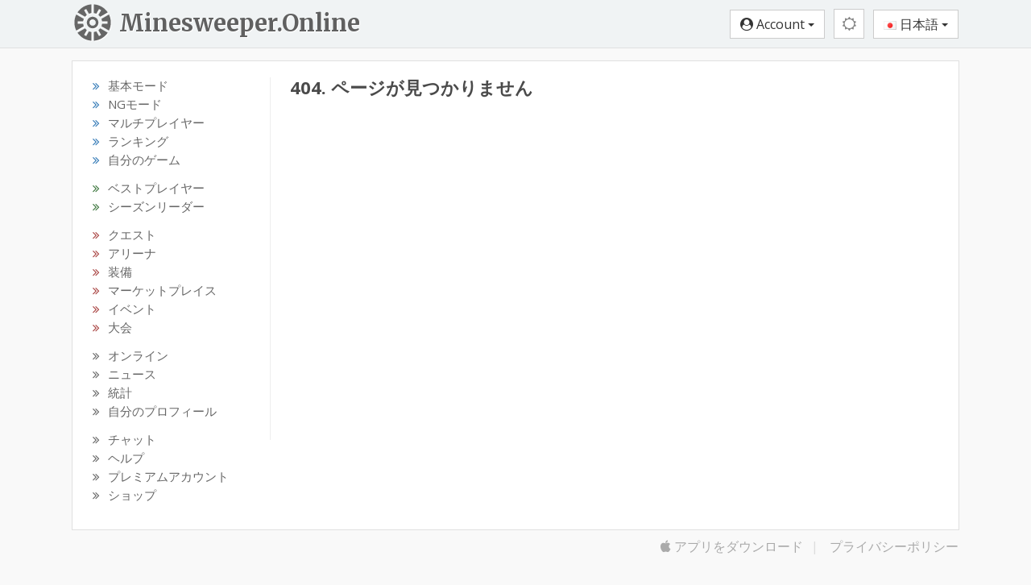

--- FILE ---
content_type: text/html; charset=utf-8
request_url: https://minesweeper.online/ja/ja/ranking/ng
body_size: 7058
content:
<html lang="ja"><head> <meta charset="utf-8"> <!-- block changeable (MetaData.update) --> <title>404. ページが見つかりません - Minesweeper Online</title>  <meta name="keywords" content="マインスイーパ, マインスイーパー, マインスイーパをプレイ, オンライン, 推測のないモード, 無料, ゲーム, マインスイーパ・オンライン, 無料でマインスイーパ, マインスイーパゲーム, マインスイーパをする">       <!-- url changeable (MetaData.updateUrl) -->  <meta http-equiv="X-UA-Compatible" content="IE=edge"> <meta http-equiv="Content-Language" content="ja"> <meta name="viewport" content="width=device-width,initial-scale=1,user-scalable=no"> <meta name="rating" content="Safe For Kids"> <meta property="og:type" content="game"> <meta property="og:locale" content="ja_JP"> <meta property="og:site_name" content="Minesweeper Online"> <link rel="stylesheet" href="//fonts.googleapis.com/css?family=Open+Sans:400,700&amp;subset=cyrillic-ext,latin-ext&amp;display=swap"> <!--Halloween <link href="https://fonts.googleapis.com/css2?family=Fontdiner+Swanky&display=swap" rel="stylesheet">--> <!--Old logo <link rel="stylesheet" href='//fonts.googleapis.com/css?family=Carter+One' />--> <link href="https://fonts.googleapis.com/css2?family=Merriweather:wght@700&amp;display=swap" rel="stylesheet"> <!--<link href="https://fonts.googleapis.com/css2?family=Sansita+Swashed:wght@500&display=swap" rel="stylesheet" />--> <link rel="stylesheet" type="text/css" href="/css/styles-898.css">  <!--template-extra-tags--> <link rel="icon" href="/img/icons2/favicon.svg"> <link rel="apple-touch-icon" sizes="180x180" href="/img/icons2/apple-touch-icon.png"> <link rel="icon" type="image/svg+xml" href="/img/icons2/favicon.svg"> <link rel="icon" type="image/png" sizes="48x48" href="/img/icons2/favicon-48x48.png"> <link rel="icon" type="image/png" sizes="32x32" href="/img/icons2/favicon-32x32.png"> <link rel="icon" type="image/png" sizes="16x16" href="/img/icons2/favicon-16x16.png"> <link rel="manifest" href="/img/manifest/ja.webmanifest"> <link rel="mask-icon" href="/img/icons2/safari-pinned-tab.svg" color="#5bbad5"> <meta name="apple-mobile-web-app-title" content="Minesweeper Online"> <meta name="msapplication-TileColor" content="#ffffff"> <meta name="msapplication-config" content="/img/icons2/browserconfig.xml"> <meta name="theme-color" content="#ffffff">  <style>.left-column {width:220px;} @media (min-width: 992px) {.main-column {width: 700px;}} @media (min-width: 1150px) {.main-column {width: 830px;}}</style><style>.sidebar-nav ul li {font-size: 15px;}</style><meta property="og:url" content="https://minesweeper.online/ja/ja/ranking/ng"><link rel="alternate" hreflang="en" href="https://minesweeper.online/ja/ranking/ng"><link rel="alternate" hreflang="de" href="https://minesweeper.online/de/ja/ranking/ng"><link rel="alternate" hreflang="ru" href="https://minesweeper.online/ru/ja/ranking/ng"><link rel="alternate" hreflang="es" href="https://minesweeper.online/es/ja/ranking/ng"><link rel="alternate" hreflang="pt" href="https://minesweeper.online/pt/ja/ranking/ng"><link rel="alternate" hreflang="it" href="https://minesweeper.online/it/ja/ranking/ng"><link rel="alternate" hreflang="fr" href="https://minesweeper.online/fr/ja/ranking/ng"><link rel="alternate" hreflang="cn" href="https://minesweeper.online/cn/ja/ranking/ng"><link rel="alternate" hreflang="tw" href="https://minesweeper.online/tw/ja/ranking/ng"><link rel="alternate" hreflang="ja" href="https://minesweeper.online/ja/ja/ranking/ng"><link rel="alternate" hreflang="ko" href="https://minesweeper.online/ko/ja/ranking/ng"><meta property="og:title" content="404. ページが見つかりません - Minesweeper Online"><meta name="description" content=""><meta property="og:description" content=""><link rel="image_src" href="https://minesweeper.online/img/og_image.png"><meta property="og:image" content="https://minesweeper.online/img/og_image.png"><meta property="og:image:width" content="1200"><meta property="og:image:height" content="630"></head> <body class="yay-hide"> <div id="shadow"></div> <header id="header" class="header" role="banner"> <div class="navbar-desktop hidden-xs hidden-sm"> <div class="container"> <a class="brand-link pull-left" href="/ja/"> <img class="brand-logo pull-left" src="/img/minesweeper-online.svg" alt="Minesweeper Online"> <div class="brand-text pull-left">Minesweeper.Online</div> </a> <div class="header-buttons pull-right"> <button type="button" class="btn btn-default btn-header pvp-btn hide" onclick="gotoPvp()"><i class="fa fa-spinner fa-spin"></i></button> <button type="button" class="btn btn-success auth-free hide" onclick="signUp()">登録</button> <button type="button" class="btn btn-info auth-free hide" onclick="signIn()">ログイン</button> <div class="btn-group auth-required"> <button type="button" class="btn btn-default dropdown-toggle" data-toggle="dropdown"> <i class="fa fa-user-circle"></i> <span class="header_username">Account</span> <span class="caret"></span> </button> <ul class="dropdown-menu dropdown-menu-right"> <li> <a href="/ja/settings" onclick="navigate('settings');return false"><span class="fa fa-cog"></span> 設定</a> </li> <li class="account-top-link"> <a href="/ja/profile" onclick="navigate('profile');return false"><span class="fa fa-wrench"></span> アカウント</a> </li> <li> <a href="/ja/logout" onclick="executeUrl('logout');return false"><span class="glyphicon glyphicon-log-out"></span> ログアウト</a> </li> </ul> </div> <div class="theme-switcher btn-group"><button type="button" class="btn btn-default btn-header theme-btn dropdown-toggle" data-toggle="dropdown"><i class="fa fa-sun-o mediumgray"></i></button><ul class="dropdown-menu dropdown-menu-right"><li><a href="javascript:void(0)"><i class="fa fa-adjust mediumgray"></i> デバイスのテーマ</a></li><li><a href="javascript:void(0)"><i class="fa fa-sun-o"></i> 古典的なテーマ</a></li><li><a href="javascript:void(0)"><i class="fa fa-moon-o"></i> 暗いテーマ</a></li><li><a href="javascript:void(0)"><i class="fa fa-lightbulb-o" style="font-size: 15px;margin-right:2px;"></i> シアターモード</a></li><li><a href="javascript:void(0)"><i class="fa fa-arrows-alt" style="margin-right:2px;"></i> フルスクリーン</a></li></ul></div> <div class="lang-switcher btn-group"> <button type="button" class="btn btn-default dropdown-toggle" data-toggle="dropdown"> <img class="lang-flag" src="/img/flags/jp.png" alt="日本語"> 日本語 <span class="caret"></span> </button> <ul class="dropdown-menu dropdown-menu-right languages-list"><li><a href="/"><img src="/img/flags/us.png" class="auth-flag" alt="🇺🇸"> English</a></li><li><a href="/de/"><img src="/img/flags/de.png" class="auth-flag" alt="🇩🇪"> Deutsch</a></li><li><a href="/ru/"><img src="/img/flags/ru.png" class="auth-flag" alt="🇷🇺"> Русский</a></li><li><a href="/es/"><img src="/img/flags/es.png" class="auth-flag" alt="🇪🇸"> Español</a></li><li><a href="/pt/"><img src="/img/flags/pt.png" class="auth-flag" alt="🇵🇹"> Portugues</a></li><li><a href="/it/"><img src="/img/flags/it.png" class="auth-flag" alt="🇮🇹"> Italiano</a></li><li><a href="/fr/"><img src="/img/flags/fr.png" class="auth-flag" alt="🇫🇷"> Français</a></li><li><a href="/cn/"><img src="/img/flags/cn.png" class="auth-flag" alt="🇨🇳"> 简体中文</a></li><li><a href="/tw/"><img src="/img/flags/tw.png" class="auth-flag" alt="🇹🇼"> 正體中文</a></li><li><a href="/ja/"><img src="/img/flags/jp.png" class="auth-flag" alt="🇯🇵"> 日本語</a></li><li><a href="/ko/"><img src="/img/flags/kr.png" class="auth-flag" alt="🇰🇷"> 한국어</a></li></ul> </div> </div> </div> </div> <nav class="navbar navbar-default hidden-md hidden-lg"> <div class="container-fluid"> <div class="navbar-header"> <button type="button" class="navbar-toggle collapsed yay-toggle"> <span id="header-new-icon" class="header-icon-relative hide"> <span class="header-icon-absolute"> <i class="fa fa-circle header-red-icon"></i> </span> </span> <span class="icon-bar"></span> <span class="icon-bar"></span> <span class="icon-bar"></span> </button> <a class="navbar-brand" href="/ja/">Minesweeper.Online</a> <div class="header-buttons-mobile pull-right"> <button type="button" class="btn btn-default btn-header pvp-btn hide" onclick="gotoPvp()"><i class="fa fa-spinner fa-spin"></i></button> <button type="button" class="btn btn-default btn-header-text auth-free pvp-hide hide" onclick="signUp()">登録</button> <button type="button" class="btn btn-default btn-header-text auth-free pvp-hide hide" onclick="signIn()">ログイン</button> <button type="button" class="btn btn-default btn-header auth-required pvp-hide home-btn" onclick="gotoHome()"> <i class="fa fa-home"></i> </button> <button type="button" class="btn btn-default btn-header auth-required chat-btn" onclick="gotoChat()"> <i id="top_chat_amount_icon" class="fa fa-comment-o"></i> <img id="top_chat_pm_icon" src="/img/chat/envelope.svg" class="top-chat-envelope hide"> <div class="top-chat-amount-relative"> <div id="top_chat_amount" class="top-chat-amount-absolute"></div> </div> </button> <div class="btn-group auth-required"> <button type="button" class="btn btn-default btn-header dropdown-toggle user-short-btn" data-toggle="dropdown" onclick="closeMenu()"> <i class="fa fa-user-circle"></i> </button> <ul class="dropdown-menu dropdown-menu-right"> <li class="profile-top-link"> <a href="javascript:void(0);" class="profile-link" onclick="gotoProfile();return false"><i class="glyphicon glyphicon-user"></i> <span class="header_username">Account</span></a> </li> <li> <a href="/ja/settings" onclick="navigate('settings');return false"><span class="fa fa-cog"></span> 設定</a> </li> <li class="account-top-link"> <a href="/ja/profile" onclick="navigate('profile');return false"><span class="fa fa-wrench"></span> アカウント</a> </li> <li> <a href="/ja/logout" onclick="executeUrl('logout');return false"><span class="glyphicon glyphicon-log-out"></span> ログアウト</a> </li> </ul> </div> <div class="theme-switcher btn-group btn-header"><button type="button" class="btn btn-default btn-header theme-btn dropdown-toggle" data-toggle="dropdown"><i class="fa fa-sun-o mediumgray"></i></button><ul class="dropdown-menu dropdown-menu-right"><li><a href="javascript:void(0)"><i class="fa fa-adjust mediumgray"></i> デバイスのテーマ</a></li><li><a href="javascript:void(0)"><i class="fa fa-sun-o"></i> 古典的なテーマ</a></li><li><a href="javascript:void(0)"><i class="fa fa-moon-o"></i> 暗いテーマ</a></li><li><a href="javascript:void(0)"><i class="fa fa-lightbulb-o" style="font-size: 15px;margin-right:2px;"></i> シアターモード</a></li><li><a href="javascript:void(0)"><i class="fa fa-arrows-alt" style="margin-right:2px;"></i> フルスクリーン</a></li></ul></div> <div class="lang-switcher btn-group"> <button type="button" class="btn btn-default btn-header dropdown-toggle lang-globe-btn" data-toggle="dropdown" onclick="closeMenu()"> <i class="glyphicon glyphicon-globe"></i> </button> <ul class="dropdown-menu dropdown-menu-right languages-list"><li><a href="/"><img src="/img/flags/us.png" class="auth-flag" alt="🇺🇸"> English</a></li><li><a href="/de/"><img src="/img/flags/de.png" class="auth-flag" alt="🇩🇪"> Deutsch</a></li><li><a href="/ru/"><img src="/img/flags/ru.png" class="auth-flag" alt="🇷🇺"> Русский</a></li><li><a href="/es/"><img src="/img/flags/es.png" class="auth-flag" alt="🇪🇸"> Español</a></li><li><a href="/pt/"><img src="/img/flags/pt.png" class="auth-flag" alt="🇵🇹"> Portugues</a></li><li><a href="/it/"><img src="/img/flags/it.png" class="auth-flag" alt="🇮🇹"> Italiano</a></li><li><a href="/fr/"><img src="/img/flags/fr.png" class="auth-flag" alt="🇫🇷"> Français</a></li><li><a href="/cn/"><img src="/img/flags/cn.png" class="auth-flag" alt="🇨🇳"> 简体中文</a></li><li><a href="/tw/"><img src="/img/flags/tw.png" class="auth-flag" alt="🇹🇼"> 正體中文</a></li><li><a href="/ja/"><img src="/img/flags/jp.png" class="auth-flag" alt="🇯🇵"> 日本語</a></li><li><a href="/ko/"><img src="/img/flags/kr.png" class="auth-flag" alt="🇰🇷"> 한국어</a></li></ul> </div> </div> </div> </div> </nav> </header> <div class="yaybar yay-overlay yay-static yay-gestures yay-overlap-content"> <div class="nano"> <div class="nano-content" role="navigation" tabindex="0"> <ul> <li class="navbar-standard"> <a class="yay-sub-toggle"><i class="fa fa-th"></i> 基本モード<span class="yay-collapse-icon fa fa-angle-down"></span></a> <ul> <li class="nav-menu-link link_new_game"><a href="/ja/new-game" onclick="executeUrl('new-game');return false"><span class="fa fa-smile-o icon-menu"></span>新しいゲーム</a></li> <li class="nav-menu-link link_ranking"><a href="/ja/ranking" onclick="navigate('ranking');return false"><span class="fa fa-th-list icon-menu"></span>ランキング</a></li> <li class="nav-menu-link link_my_games"><a href="/ja/my-games" onclick="navigate('my-games');return false"><span class="fa fa-table icon-menu"></span>自分のゲーム</a></li> </ul> </li> <li class="navbar-ng"> <a class="yay-sub-toggle"><i class="fa fa-graduation-cap"></i> NGモード<span class="yay-collapse-icon fa fa-angle-down"></span></a> <ul> <li class="nav-menu-link link_new_game_ng"><a href="/ja/new-game/ng" onclick="executeUrl('new-game/ng');return false"><span class="fa fa-smile-o icon-menu"></span>新しいゲーム</a></li> <li class="nav-menu-link link_ranking_ng"><a href="/ja/ranking/ng" onclick="navigate('ranking/ng');return false"><span class="fa fa-th-list icon-menu"></span>ランキング</a></li> <li class="nav-menu-link link_my_games_ng"><a href="/ja/my-games/ng" onclick="navigate('my-games/ng');return false"><span class="fa fa-table icon-menu"></span>自分のゲーム</a></li> </ul> </li> <li class="navbar-multiplayer"> <a class="yay-sub-toggle"><i class="fa fa-users"></i> マルチプレイヤー<span class="yay-collapse-icon fa fa-angle-down"></span></a> <ul> <li class="nav-menu-link link_pvp"><a href="/ja/pvp" onclick="navigate('pvp');return false"><span class="fa fa-globe icon-menu"></span>PvP</a></li> <!--<li class="nav-menu-link link_ranking_pvp"><a href="/ja/ranking/pvp" onclick="navigate('ranking/pvp');return false"><span class="fa fa-th-list icon-menu"></span>ランキング</a></li>--> <li class="nav-menu-link link_my_games_pvp"><a href="/ja/my-games/pvp" onclick="navigate('my-games/pvp');return false"><span class="fa fa-table icon-menu"></span>自分のゲーム</a></li> </ul> </li> <!--<li class="nav-menu-link link_pvp"><a href="/ja/pvp" onclick="navigate('pvp');return false"><i class="fa fa-group icon-menu"></i> PvP大会</a></li>--> <li class="navbar-stats"> <a class="yay-sub-toggle"><i class="fa fa-bar-chart"></i> 統計<span class="yay-collapse-icon fa fa-angle-down"></span></a> <ul> <li class="nav-menu-link link_best_players"><a href="/ja/best-players" onclick="navigate('best-players');return false"><span class="fa fa-trophy icon-menu"></span>ベストプレイヤー</a></li> <li class="nav-menu-link link_season_leaders"><a href="/ja/season-leaders" onclick="navigate('season-leaders');return false"><span class="fa fa-trophy icon-menu"></span>シーズンリーダー</a></li> <!--<li class="nav-menu-link link_best_players_year"><a href="/ja/best-players-2025" onclick="navigate('best-players-2025');return false"><span class="fa fa-trophy icon-menu"></span>2025 年のランキング</a></li>--> <li class="nav-menu-link link_players_online"><a href="/ja/players-online" onclick="navigate('players-online');return false"><span class="glyphicon glyphicon-eye-open icon-menu"></span>オンライン<span class="menu_players_online"></span></a></li> <li class="nav-menu-link link_news"><a href="/ja/news" onclick="navigate('news');return false"><span class="fa fa-newspaper-o icon-menu"></span>ニュース</a></li> <li class="nav-menu-link link_statistics"><a href="/ja/statistics" onclick="navigate('statistics');return false"><span class="fa fa-line-chart icon-menu"></span>統計</a></li> </ul> </li> <li class="nav-menu-link link_quests"><a href="/ja/quests" onclick="navigate('quests');return false"><i class="fa fa-map-signs icon-menu"></i> クエスト <span class="menu_quests_count"></span></a></li> <li class="nav-menu-link link_arena"><a href="/ja/arena" onclick="navigate('arena');return false"><i class="glyphicon glyphicon-fire icon-menu icon-menu-up"></i> アリーナ <span class="menu_arena_new"></span></a></li> <li class="nav-menu-link link_equipment"><a href="/ja/equipment" onclick="navigate('equipment');return false"><i class="fa fa-cube icon-menu"></i> 装備</a></li> <li class="nav-menu-link link_emc emc-menu-link hide"><a href="/ja/emc" onclick="navigate('emc');return false"><i class="fa fa-star icon-menu"></i> エリートクラブ<span class="menu_club_quests_new"></span></a></li> <li class="nav-menu-link link_market"><a href="/ja/marketplace" onclick="navigate('marketplace');return false"><i class="fa fa-shopping-bag icon-menu"></i> マーケットプレイス<span class="menu_market_new"></span><span class="menu_exchange_not_viewed"></span></a></li> <li class="nav-menu-link link_events"><a href="/ja/events" onclick="navigate('events');return false"><i class="fa fa-calendar icon-menu"></i> イベント<span class="menu_events_new"></span></a></li> <!--<li class="nav-menu-link link_event_quests"><a href="/ja/event-quests" onclick="navigate('event-quests');return false"><i class="fa fa-map-signs icon-menu"></i> イベントクエスト <span class="menu_global_quests_count"></span></a></li>--> <!--<li class="nav-menu-link link_friend_quests"><a href="/ja/friend-quests" onclick="navigate('friend-quests');return false"><i class="fa fa-map-signs icon-menu"></i> イベントクエスト <span class="menu_friend_quests_count"></span></a></li>--> <li class="nav-menu-link link_championship"><a href="/ja/championship" onclick="navigate('championship');return false"><i class="fa fa-rocket icon-menu"></i> 大会<span class="menu_championship_mark"></span><span class="menu_champ_quests_new"></span></a></li> <li class="nav-menu-link link_my_profile profile-link"><a href="javascript:void(0);" onclick="gotoProfile();return false"><i class="glyphicon glyphicon-user icon-menu icon-menu-up"></i> 自分のプロフィール</a></li> <li class="nav-menu-link link_chat"><a href="/ja/chat" onclick="navigate('chat');return false"><i class="glyphicon glyphicon-comment icon-menu icon-menu-up"></i> チャット <span class="menu_chat_count"></span></a></li> <li class="nav-menu-link link_help"><a href="/ja/help/gameplay" onclick="navigate('help/gameplay');return false"><i class="fa fa-book icon-menu"></i> ヘルプ</a></li> <li class="nav-menu-link link_premium"><a href="/ja/premium" onclick="navigate('premium');return false"><i class="fa fa-diamond icon-menu"></i> プレミアムアカウント</a></li> <li class="nav-menu-link link_shop"><a href="/ja/shop" onclick="navigate('shop');return false"><i class="fa fa-shopping-cart icon-menu"></i> ショップ<span class="new_shop_mark"></span></a></li> <!--<li class="nav-menu-link link_mswch2025"><a href="/ja/help/mswch2025" onclick="navigate('help/mswch2025');return false"><i class="fa fa-plane icon-menu"></i> MSWCH 2025</a></li>--> <li class="nav-menu-link link_profile auth-required"><a href="/ja/profile" onclick="navigate('profile');return false"><i class="fa fa-wrench icon-menu"></i> アカウント</a></li> <li class="nav-menu-link link_logout auth-required"><a href="/ja/logout" onclick="executeUrl('logout');return false"><i class="glyphicon glyphicon-log-out icon-menu"></i> ログアウト</a></li> <li class="nav-menu-link link_sign_up auth-free hide"><a href="javascript:void(0);" onclick="signUp()"><i class="fa fa-user-plus icon-menu"></i> 登録</a></li> <li class="nav-menu-link link_sign_in auth-free hide"><a href="javascript:void(0);" onclick="signIn()"><i class="fa fa-sign-in icon-menu"></i> ログイン</a></li> <li id="mobile-theme-switcher" class=""><a class="yay-sub-toggle"><i class="fa fa-adjust"></i>デバイスのテーマ<span class="yay-collapse-icon fa fa-angle-down"></span></a><ul><li class="nav-menu-link"><a href="javascript:void(0)"><i class="fa fa-adjust"></i> デバイスのテーマ</a></li><li class="nav-menu-link"><a href="javascript:void(0)"><i class="fa fa-sun-o"></i> 古典的なテーマ</a></li><li class="nav-menu-link"><a href="javascript:void(0)"><i class="fa fa-moon-o"></i> 暗いテーマ</a></li></ul></li> <li> <a class="yay-sub-toggle"><img src="/img/flags/jp.png" class="navbar-flag lang-flag" alt="日本語"> 日本語<span class="yay-collapse-icon fa fa-angle-down"></span></a> <ul class="languages-list"> <li><a href="/"><img src="/img/flags/us.png" class="auth-flag" alt="🇺🇸"> English</a></li><li><a href="/de/"><img src="/img/flags/de.png" class="auth-flag" alt="🇩🇪"> Deutsch</a></li><li><a href="/ru/"><img src="/img/flags/ru.png" class="auth-flag" alt="🇷🇺"> Русский</a></li><li><a href="/es/"><img src="/img/flags/es.png" class="auth-flag" alt="🇪🇸"> Español</a></li><li><a href="/pt/"><img src="/img/flags/pt.png" class="auth-flag" alt="🇵🇹"> Portugues</a></li><li><a href="/it/"><img src="/img/flags/it.png" class="auth-flag" alt="🇮🇹"> Italiano</a></li><li><a href="/fr/"><img src="/img/flags/fr.png" class="auth-flag" alt="🇫🇷"> Français</a></li><li><a href="/cn/"><img src="/img/flags/cn.png" class="auth-flag" alt="🇨🇳"> 简体中文</a></li><li><a href="/tw/"><img src="/img/flags/tw.png" class="auth-flag" alt="🇹🇼"> 正體中文</a></li><li><a href="/ja/"><img src="/img/flags/jp.png" class="auth-flag" alt="🇯🇵"> 日本語</a></li><li><a href="/ko/"><img src="/img/flags/kr.png" class="auth-flag" alt="🇰🇷"> 한국어</a></li></ul> </li> </ul> </div> <div class="nano-pane" style="display: none;"><div class="nano-slider" style="transform: translate(0px, 0px);"></div></div></div> </div> <div class="content-wrap"> <div id="MaintenanceLineBlock" class="maintenance-line">&nbsp;</div> <div class="container"> <div class="main-content"> <div> <div class="pull-left left-column hidden-xs hidden-sm"> <div class="sidebar-nav" role="navigation"> <ul> <li><i class="fa fa-angle-double-right sub-nav-angle text-primary"></i><a href="/ja/new-game" class="menu-link link_new_game" onclick="executeUrl('new-game');return false"><span>基本モード</span></a></li> <li><i class="fa fa-angle-double-right sub-nav-angle text-primary"></i><a href="/ja/new-game/ng" class="menu-link link_new_game_ng" onclick="executeUrl('new-game/ng');return false"><span>NGモード</span></a></li> <li><i class="fa fa-angle-double-right sub-nav-angle text-primary"></i><a href="/ja/pvp" class="menu-link link_pvp" onclick="navigate('pvp');return false"><span>マルチプレイヤー</span></a></li> <li><i class="fa fa-angle-double-right sub-nav-angle text-primary"></i><a href="/ja/ranking" class="menu-link link_ranking link_ranking_ng" onclick="navigate('ranking');return false"><span>ランキング</span></a></li> <li><i class="fa fa-angle-double-right sub-nav-angle text-primary"></i><a href="/ja/my-games" class="menu-link link_my_games link_my_games_ng link_my_games_pvp" onclick="navigate('my-games');return false"><span>自分のゲーム</span></a></li> </ul> <ul> <li><i class="fa fa-angle-double-right sub-nav-angle text-success"></i><a href="/ja/best-players" class="menu-link link_best_players" onclick="navigate('best-players');return false"><span>ベストプレイヤー</span></a></li> <li><i class="fa fa-angle-double-right sub-nav-angle text-success"></i><a href="/ja/season-leaders" class="menu-link link_season_leaders" onclick="navigate('season-leaders');return false"><span>シーズンリーダー</span></a></li> <!--<li><i class="fa fa-angle-double-right sub-nav-angle text-success"></i><a href="/ja/best-players-2025" class="menu-link link_best_players_year" onclick="navigate('best-players-2025');return false"><span>2025 年のランキング</span></a></li>--> </ul> <ul> <li><i class="fa fa-angle-double-right sub-nav-angle text-danger"></i><a href="/ja/quests" class="menu-link link_quests" onclick="navigate('quests');return false"><span>クエスト <span class="menu_quests_count"></span></span></a></li> <li><i class="fa fa-angle-double-right sub-nav-angle text-danger"></i><a href="/ja/arena" class="menu-link link_arena" onclick="navigate('arena');return false"><span>アリーナ</span></a><span class="menu_arena_new"></span></li> <li><i class="fa fa-angle-double-right sub-nav-angle text-danger"></i><a href="/ja/equipment" class="menu-link link_equipment" onclick="navigate('equipment');return false"><span>装備</span></a></li> <li class="emc-menu-link hide"><i class="fa fa-angle-double-right sub-nav-angle text-danger"></i><a href="/ja/emc" class="menu-link link_emc" onclick="navigate('emc');return false"><span>エリートクラブ</span><span class="menu_club_quests_new"></span></a></li> <li><i class="fa fa-angle-double-right sub-nav-angle text-danger"></i><a href="/ja/marketplace" class="menu-link link_market" onclick="navigate('marketplace');return false"><span>マーケットプレイス<span class="menu_market_new"></span><span class="menu_exchange_not_viewed"></span></span></a></li> <li><i class="fa fa-angle-double-right sub-nav-angle text-danger"></i><a href="/ja/events" class="menu-link link_events" onclick="navigate('events');return false"><span>イベント</span><span class="menu_events_new"></span></a></li> <!--<li><i class="fa fa-angle-double-right sub-nav-angle text-danger"></i><a href="/ja/event-quests" class="menu-link link_event_quests" onclick="navigate('event-quests');return false"><span>イベントクエスト <span class="menu_global_quests_count"></span></span></a></li>--> <!--<li><i class="fa fa-angle-double-right sub-nav-angle text-danger"></i><a href="/ja/friend-quests" class="menu-link link_friend_quests" onclick="navigate('friend-quests');return false"><span>イベントクエスト <span class="menu_friend_quests_count"></span></span></a></li>--> <li><i class="fa fa-angle-double-right sub-nav-angle text-danger"></i><a href="/ja/championship" class="menu-link link_championship" onclick="navigate('championship');return false"><span>大会<span class="menu_championship_mark"></span><span class="menu_champ_quests_new"></span></span></a></li> </ul> <ul> <li><i class="fa fa-angle-double-right sub-nav-angle"></i><a href="/ja/players-online" class="menu-link link_players_online" onclick="navigate('players-online');return false"><span>オンライン</span><span class="menu_players_online"></span></a></li> <li><i class="fa fa-angle-double-right sub-nav-angle"></i><a href="/ja/news" class="menu-link link_news" onclick="navigate('news');return false"><span>ニュース</span></a></li> <li><i class="fa fa-angle-double-right sub-nav-angle"></i><a href="/ja/statistics" class="menu-link link_statistics" onclick="navigate('statistics');return false"><span>統計</span></a></li> <li><i class="fa fa-angle-double-right sub-nav-angle"></i><a href="javascript:void(0);" class="menu-link profile-link link_my_profile" onclick="gotoProfile();return false"><span>自分のプロフィール</span></a></li> </ul> <ul class="no-margin"> <li><i class="fa fa-angle-double-right sub-nav-angle"></i><a href="/ja/chat" class="menu-link link_chat" onclick="navigate('chat');return false"><span>チャット <span class="menu_chat_count"></span></span></a></li> <li><i class="fa fa-angle-double-right sub-nav-angle"></i><a href="/ja/help/gameplay" class="menu-link link_help" onclick="navigate('help/gameplay');return false"><span>ヘルプ</span></a></li> <li><i class="fa fa-angle-double-right sub-nav-angle"></i><a href="/ja/premium" class="menu-link link_premium" onclick="navigate('premium');return false"><span>プレミアムアカウント</span></a></li> <li><i class="fa fa-angle-double-right sub-nav-angle"></i><a href="/ja/shop" class="menu-link link_shop" onclick="navigate('shop');return false"><span>ショップ<span class="new_shop_mark"></span></span></a></li> <!--<li><i class="fa fa-angle-double-right sub-nav-angle"></i><a href="/ja/help/mswch2025" class="menu-link link_mswch2025" onclick="navigate('help/mswch2025');return false"><span>MSWCH 2025</span></a></li>--> </ul> </div> </div> <div class="pull-left main-column"> <div class="main-page" role="main"> <div id="seo"></div> <div id="BuildUpdateBlock"></div> <div id="homepage" style="display: none;"> </div>  <div id="page"><div id="NotFoundBlock"><h2>404. ページが見つかりません</h2></div></div> </div> </div> <div class="clearfix"></div> </div> <div class="main-content-corner"> <div id="ViewsBlock"></div> </div> </div> <footer class="hidden-xs hidden-sm" role="contentinfo"> <div class="robots-nocontent socials"> <div class="pull-left"> <span id="footer_arrows"></span> <span id="footer_url"></span> </div> <div class="pull-right"> <span id="footer_app_link"><a class="footer-link" href="/ja/app"><i class="fa fa-apple"></i> アプリをダウンロード</a><span class="footer-hr">|</span></span> <a href="/privacy-policy" target="_blank" class="footer-link">プライバシーポリシー</a> <span class="footer-hr support-to-hide" style="display: none;">|</span> <a href="mailto:support@minesweeper.online" class="footer-link support-to-hide" style="display: none;">support@minesweeper.online</a> </div> <div class="clearfix"></div> </div> </footer> </div> <div id="bottom_ad" class="hide"> <div id="bottom_ad_content" align="center"></div> <div class="text-center"> <a href="javascript:void(0)" class="ads-remove close-ads-link" onclick="closeAds()"> <i class="fa fa-times"></i> 広告を削除 </a> </div> </div> <div class="footer-space"> &nbsp; </div> </div> <div id="floating_blocks"></div> <div id="SignUpDialog" class="modal fade" tabindex="-1" role="dialog"></div> <div id="SignInDialog" class="modal fade" tabindex="-1" role="dialog"></div> <div id="ServerSelectDialog" class="modal fade" tabindex="-1" role="dialog"></div> <div id="DdosDialog" class="modal fade" tabindex="-1" role="dialog" data-backdrop="static" data-keyboard="false"></div> <div id="AdsDialog" class="modal fade" tabindex="-1" role="dialog" data-backdrop="static" data-keyboard="false"></div> <div id="RoyaleSignInDialog" class="modal fade" tabindex="-1" role="dialog" data-backdrop="static" data-keyboard="false"></div> <div id="SeasonRewardDialog" class="modal fade" tabindex="-1" role="dialog" data-backdrop="static"></div> <div id="EventCompensationDialog" class="modal fade" tabindex="-1" role="dialog" data-backdrop="static"></div> <div id="ChampRewardDialog" class="modal fade" tabindex="-1" role="dialog" data-backdrop="static"></div> <div id="DuelReadyDialog" class="modal fade" tabindex="-1" role="dialog" data-backdrop="static" data-keyboard="false"></div> <div id="MinecountDialog" class="modal fade" tabindex="-1" role="dialog" data-backdrop="static" data-keyboard="false"></div> <div id="UseTicketDialog" class="modal fade" tabindex="-1" role="dialog"></div> <div id="ArenaRewardDialog" class="modal fade" tabindex="-1" role="dialog"></div> <div id="HintDialog" class="modal fade" tabindex="-1" role="dialog"></div> <div id="SellingDialog" class="modal fade" tabindex="-1" role="dialog"></div> <div id="TradeBuyingDialog" class="modal fade" tabindex="-1" role="dialog"></div> <div id="StoreRefreshDialog" class="modal fade" tabindex="-1" role="dialog"></div> <div id="StoreBuyingDialog" class="modal fade" tabindex="-1" role="dialog"></div> <div id="EventShopBuyingDialog" class="modal fade" tabindex="-1" role="dialog"></div> <div id="NewWithdrawalDialog" class="modal fade" tabindex="-1" role="dialog"></div> <div id="ShopBuyingDialog" class="modal fade" tabindex="-1" role="dialog"></div> <div id="SpecialOfferDialog" class="modal fade" tabindex="-1" role="dialog"></div> <div id="SpecialOfferBuyingDialog" class="modal fade" tabindex="-1" role="dialog"></div> <div id="HonorShopBuyingDialog" class="modal fade" tabindex="-1" role="dialog"></div> <div id="TalentCoinBuyingDialog" class="modal fade" tabindex="-1" role="dialog"></div> <div id="ClubQuestReplaceDialog" class="modal fade" tabindex="-1" role="dialog"></div> <div id="AddItemDialog" class="modal fade" tabindex="-1" role="dialog"></div> <div id="BanDialog" class="modal fade" tabindex="-1" role="dialog"></div> <div id="CheatingDialog" class="modal fade" tabindex="-1" role="dialog"></div> <div id="ExchangeBanDialog" class="modal fade" tabindex="-1" role="dialog"></div> <div id="MarketBanDialog" class="modal fade" tabindex="-1" role="dialog"></div> <div id="NewTicketsDialog" class="modal fade" tabindex="-1" role="dialog"></div> <div id="SendQuestDialog" class="modal fade" tabindex="-1" role="dialog"></div> <div id="WheelBonusDialog" class="modal fade" tabindex="-1" role="dialog"></div> <div id="DisassembleDialog" class="modal fade" tabindex="-1" role="dialog"></div> <div id="BurnDialog" class="modal fade" tabindex="-1" role="dialog"></div> <div id="UpgradeItemDialog" class="modal fade" tabindex="-1" role="dialog"></div> <div id="BoostItemDialog" class="modal fade" tabindex="-1" role="dialog"></div> <div id="ConfirmDialog" class="modal fade" tabindex="-1" role="dialog"></div> <div id="DeleteAccountDialog" class="modal fade" tabindex="-1" role="dialog"></div> <div id="GenerateTokenDialog" class="modal fade" tabindex="-1" role="dialog"></div> <div id="TokenResultDialog" class="modal fade" tabindex="-1" role="dialog"></div> <div id="SaveNftDialog" class="modal fade" tabindex="-1" role="dialog"></div> <div id="EmcJoinDialog" class="modal fade" tabindex="-1" role="dialog"></div> <div id="ShareDialog" class="modal fade" tabindex="-1" role="dialog"></div> <div id="SelectPlayerDialog" class="modal fade" tabindex="-1" role="dialog"></div> <div id="ResetTalentsDialog" class="modal fade" tabindex="-1" role="dialog"></div> <div id="ImgPreloadBlock" class="hidden"></div> <div id="fb-root"></div> <div id="desktop_sticky_side_ad" class="desktop-sticky-side-ad hide"> <div id="desktop_sticky_side_ad_content" class="desktop-sticky-side-ad-top"></div> <div id="desktop_sticky_side_ad_close" class="desktop-sticky-side-ad-bottom"> <a href="javascript:void(0)" class="ads-remove ads-remove-side close-ads-link" onclick="closeAds()"> <i class="fa fa-times"></i> 広告を削除 </a> </div> </div> <div id="desktop_sticky_bottom_ad" class="desktop-sticky-bottom-ad hide"> <table class="desktop-sticky-bottom-ad-table"> <tbody><tr> <td id="desktop_sticky_bottom_ad_content" class="desktop-sticky-bottom-ad-left-column"> <div class="desktop-sticky-bottom-ad-placeholder"><i class="fa fa-spin fa-spinner"></i></div> </td> <td class="desktop-sticky-bottom-ad-right-column"> <a href="javascript:void(0)" onclick="closeAds();" class="close-ads-link"> <i class="glyphicon glyphicon-remove-circle desktop-sticky-bottom-ad-close"></i> </a> </td> </tr> </tbody></table> </div> <div id="mobile_sticky_bottom_ad" class="mobile-sticky-bottom-ad hide"> <a href="javascript:void(0)" onclick="closeAds();" class="mobile-sticky-bottom-ad-close"> <i class="fa fa-times"></i> </a> <div id="mobile_sticky_bottom_ad_content" class="mobile-sticky-bottom-ad-content"> <div class="mobile-sticky-bottom-ad-placeholder"><i class="fa fa-spin fa-spinner"></i></div> </div> </div>    </body></html>